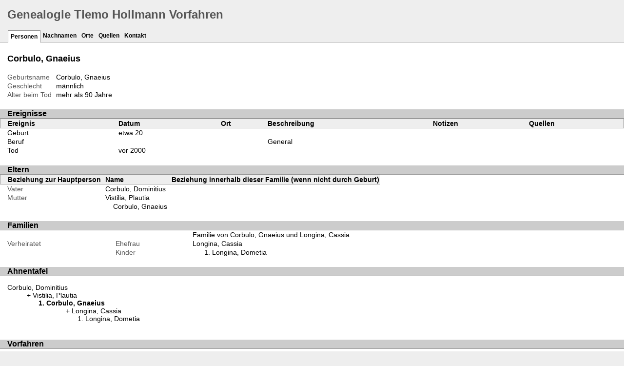

--- FILE ---
content_type: text/html
request_url: https://tiemohollmann.de/Inhalt/Ancestors/ppl/1/1/d5173f8c50c3e3e8d8ae94a1011.html
body_size: 2317
content:
<!DOCTYPE html>
<html xml:lang="de" lang="de" xmlns="http://www.w3.org/1999/xhtml">
<head lang="de">
	<title>Genealogie Tiemo Hollmann Vorfahren - Corbulo, Gnaeius</title>
	<meta charset="UTF-8" />
	<meta name ="viewport" content="width=device-width, initial-scale=1.0, maximum-scale=1.0, user-scalable=1" />
	<meta name ="apple-mobile-web-app-capable" content="yes" />
	<meta name="generator" content="Gramps GrampsAIO64-4.2.3-1 http://gramps-project.org/" />
	<meta name="author" content="" />
	<link href="../../../images/favicon2.ico" rel="shortcut icon" type="image/x-icon" />
	<link href="../../../css/narrative-screen.css" media="screen" rel="stylesheet" type="text/css" />
	<link href="../../../css/narrative-print.css" media="print" rel="stylesheet" type="text/css" />
	<link href="../../../css/ancestortree.css" media="screen" rel="stylesheet" type="text/css" />
</head>
<body>
	<div id="header">
		<h1 id="SiteTitle">Genealogie Tiemo Hollmann Vorfahren</h1>
	</div>
	<div class="wrapper" id="nav" role="navigation">
		<div class="container">
			<ul class="menu" id="dropmenu">
				<li class = "CurrentSection"><a href="../../../individuals.html" title="Personen">Personen</a></li>
				<li><a href="../../../index.html" title="Nachnamen">Nachnamen</a></li>
				<li><a href="../../../places.html" title="Orte">Orte</a></li>
				<li><a href="../../../sources.html" title="Quellen">Quellen</a></li>
				<li><a href="../../../contact.html" title="Kontakt">Kontakt</a></li>
			</ul>
		</div>
	</div>
	<div class="content" id="IndividualDetail">
		<h3>Corbulo, Gnaeius<sup><small></small></sup></h3>
		<div id="summaryarea">
			<table class="infolist">
				<tr>
					<td class="ColumnAttribute">Geburtsname</td>
					<td class="ColumnValue">
					Corbulo, Gnaeius
					</td>
				</tr>
				<tr>
					<td class="ColumnAttribute">Geschlecht</td>
					<td class="ColumnValue">männlich</td>
				</tr>
				<tr>
					<td class="ColumnAttribute">Alter beim Tod</td>
					<td class="ColumnValue">mehr als 90 Jahre</td>
				</tr>
			</table>
		</div>
		<div class="subsection" id="events">
			<h4>Ereignisse</h4>
			<table class="infolist eventlist">
				<thead>
					<tr>
						<th class="ColumnEvent">Ereignis</th>
						<th class="ColumnDate">Datum</th>
						<th class="ColumnPlace">Ort</th>
						<th class="ColumnDescription">Beschreibung</th>
						<th class="ColumnNotes">Notizen</th>
						<th class="ColumnSources">Quellen</th>
					</tr>
				</thead>
				<tbody>
					<tr>
						<td class="ColumnEvent">
						Geburt
						</td>
						<td class="ColumnDate">etwa 20</td>
						<td class="ColumnPlace">&nbsp;</td>
						<td class="ColumnDescription">&nbsp;</td>
						<td class="ColumnNotes">
							<div>
							</div>
						</td>
						<td class="ColumnSources">
						&nbsp;
						</td>
					</tr>
					<tr>
						<td class="ColumnEvent">
						Beruf
						</td>
						<td class="ColumnDate">&nbsp;</td>
						<td class="ColumnPlace">&nbsp;</td>
						<td class="ColumnDescription">
						General
						</td>
						<td class="ColumnNotes">
							<div>
							</div>
						</td>
						<td class="ColumnSources">
						&nbsp;
						</td>
					</tr>
					<tr>
						<td class="ColumnEvent">
						Tod
						</td>
						<td class="ColumnDate">vor 2000</td>
						<td class="ColumnPlace">&nbsp;</td>
						<td class="ColumnDescription">&nbsp;</td>
						<td class="ColumnNotes">
							<div>
							</div>
						</td>
						<td class="ColumnSources">
						&nbsp;
						</td>
					</tr>
				</tbody>
			</table>
		</div>
		<div class="subsection" id="parents">
			<h4>Eltern</h4>
			<table class="infolist">
				<thead>
					<tr>
						<th class="ColumnAttribute">Beziehung zur Hauptperson</th>
						<th class="ColumnValue">Name</th>
						<th class="ColumnValue">Beziehung innerhalb dieser Familie (wenn nicht durch Geburt)</th>
					</tr>
				</thead>
				<tbody>
				</tbody>
				<tr>
					<td class="ColumnAttribute">Vater</td>
					<td class="ColumnValue">
						<a href="../../../ppl/6/a/d5173f8c5023fec35d5460bb9a6.html">Corbulo, Dominitius</a>
					</td>
				</tr>
				<tr>
					<td class="ColumnAttribute">Mutter</td>
					<td class="ColumnValue">
						<a href="../../../ppl/4/3/d5173fd42f428b2fe47db11ad34.html">Vistilia, Plautia</a>
					</td>
				</tr>
				<tr>
					<td class="ColumnAttribute">&nbsp;&nbsp;&nbsp;&nbsp;</td>
					<td class="ColumnValue">&nbsp;&nbsp;&nbsp;&nbsp;<a href="../../../ppl/1/1/d5173f8c50c3e3e8d8ae94a1011.html">Corbulo, Gnaeius</a></td>
					<td class="ColumnValue"></td>
				</tr>
			</table>
		</div>
		<div class="subsection" id="families">
			<h4>Familien</h4>
			<table class="infolist">
				<tr class="BeginFamily">
					<td class="ColumnType">&nbsp</td>
					<td class="ColumnAttribute">&nbsp</td>
					<td class="ColumnValue"><a href="" title="Familie von Corbulo, Gnaeius und Longina, Cassia">Familie von Corbulo, Gnaeius und Longina, Cassia</a></td>
				</tr>
				<tr class="BeginFamily">
					<td class="ColumnType">Verheiratet</td>
					<td class="ColumnAttribute">Ehefrau</td>
					<td class="ColumnValue">
						<a href="../../../ppl/5/0/d5173fad0731f378cf9f780a805.html">Longina, Cassia</a>
					</td>
				</tr>
				<tr>
					<td class="ColumnType">&nbsp;</td>
					<td class="ColumnAttribute">Kinder</td>
					<td class="ColumnValue">
						<ol>
							<li>
								<a href="../../../ppl/4/1/d5173fad0824c94245241ab6114.html">Longina, Dometia</a>
							</li>
						</ol>
					</td>
				</tr>
			</table>
		</div>
		<div class="subsection" id="pedigree">
			<h4>Ahnentafel</h4>
			<ol class="pedigreegen">
				<li>
					<a href="../../../ppl/6/a/d5173f8c5023fec35d5460bb9a6.html">Corbulo, Dominitius</a>
					<ol>
						<li class="spouse">
							<a href="../../../ppl/4/3/d5173fd42f428b2fe47db11ad34.html">Vistilia, Plautia</a>
							<ol>
								<li class="thisperson">
								Corbulo, Gnaeius
									<ol class="spouselist">
										<li class="spouse">
											<a href="../../../ppl/5/0/d5173fad0731f378cf9f780a805.html">Longina, Cassia</a>
											<ol>
												<li>
													<a href="../../../ppl/4/1/d5173fad0824c94245241ab6114.html">Longina, Dometia</a>
												</li>
											</ol>
										</li>
									</ol>
								</li>
							</ol>
						</li>
					</ol>
				</li>
			</ol>
		</div>
		<div class="subsection" id="tree">
			<h4>Vorfahren</h4>
			<div id="treeContainer" style="width:925px; height:1194px;">
				<div class="boxbg male AncCol0" style="top: 565px; left: 6px;">
					<a class="noThumb" href="../../../ppl/1/1/d5173f8c50c3e3e8d8ae94a1011.html">
					Corbulo, Gnaeius
					</a>
				</div>
				<div class="shadow" style="top: 570px; left: 10px;"></div>
				<div class="bvline" style="top: 597px; left: 165px; width: 15px"></div>
				<div class="gvline" style="top: 602px; left: 165px; width: 20px"></div>
				<div class="boxbg male AncCol1" style="top: 267px; left: 196px;">
					<a class="noThumb" href="../../../ppl/6/a/d5173f8c5023fec35d5460bb9a6.html">
					Corbulo, Dominitius
					</a>
				</div>
				<div class="shadow" style="top: 272px; left: 200px;"></div>
				<div class="bvline" style="top: 299px; left: 180px; width: 15px;"></div>
				<div class="gvline" style="top: 304px; left: 185px; width: 20px;"></div>
				<div class="bhline" style="top: 299px; left: 180px; height: 298px;"></div>
				<div class="gvline" style="top: 304px; left: 185px; height: 298px;"></div>
				<div class="boxbg female AncCol1" style="top: 863px; left: 196px;">
					<a class="noThumb" href="../../../ppl/4/3/d5173fd42f428b2fe47db11ad34.html">
					Vistilia, Plautia
					</a>
				</div>
				<div class="shadow" style="top: 868px; left: 200px;"></div>
				<div class="bvline" style="top: 895px; left: 180px; width: 15px;"></div>
				<div class="gvline" style="top: 900px; left: 185px; width: 20px;"></div>
				<div class="bhline" style="top: 597px; left: 180px; height: 298px;"></div>
				<div class="gvline" style="top: 602px; left: 185px; height: 298px;"></div>
			</div>
		</div>
	</div>
	<div class="fullclear"></div>
	<div id="footer">
		<div id="user_footer">
			<div class="grampsstylednote">
				<p>
				Es werden nur Personen dargestellt, die seit mindestens 15 Jahren verstorben sind. Data only of people who are at least 15 years deceased.<br />
				Home: www.tiemohollmann.de
				</p>
			</div>
		</div>
		<p id="createdate">
		Erstellt mit <a href="http://gramps-project.org/">Gramps</a> GrampsAIO64-4.2.3-1<br />Letzte Änderung war 2016-05-27 13:35:19
		</p>
		<p id="copyright">
		
		</p>
	</div>
</body>
</html>


--- FILE ---
content_type: text/css
request_url: https://tiemohollmann.de/Inhalt/Ancestors/css/narrative-screen.css
body_size: 15556
content:
/*
**************************************************************************************************
Copyright Holder and License
**************************************************************************************************
GRAMPS Cascading Style Sheet
Style Name: Basic-Ash Stylesheet
Style Author: Jason M. Simanek (2008)
Note: Adapted from GRAMPS original Modern Style stylesheet
**************************************************************************************************
This website was created with GRAMPS <http://www.gramps-project.org/>
--------------------------------------------------------------------------------------------------
GRAMPS is a Free Software Project for Genealogy, offering a professional

genealogy program, and a wiki open to all. It is a community project, created,
developed and governed by genealogists.

Go to <http://gramps-project.org/> to learn more!

--------------------------------------------------------------------------------------------------
Copyright 2008 Jason M. Simanek
Copyright 2009 Stephane Charette
Copyright (C) 2008-2011 Rob G. Healey <robhealey1@gmail.com>
Copyright 2011 Michiel D. Nauta

This file is part of the GRAMPS program.

GRAMPS is free software: you can redistribute it and/or modify it under the
terms of the GNU General Public License as published by the Free Software
Foundation, version 2 of the License.

GRAMPS is distributed in the hope that it will be useful, but WITHOUT ANY
WARRANTY; without even the implied warranty of MERCHANTABILITY or FITNESS FOR
A PARTICULAR PURPOSE.  See the GNU General Public License for more details.

You should have received a copy of the GNU General Public License along with
GRAMPS. If not, see <http://www.gnu.org/licenses/>.
--------------------------------------------------------------------------------------------------

Color Palette
--------------------------------------------------------------------------------------------------

black                   #000
gray dark               #555
gray                    #999
gray light              #CCC
gray very light         #EEE
white                   #FFF
--------------------------------------------------------------------------------------------------
Characteristic of this style is that it uses the full width of the browser
window and that horizontal highlighting bars extend over the full width of
the page.
--------------------------------------------------------------------------------------------------
# $Id$

 NarrativeWeb Styles
------------------------------------------------------------------------------------------------ 

 General Elements
----------------------------------------------------- */

body {
    font-family: sans-serif;
    font-size: 90%;
    color: black;
    margin: 0px;
    background-color: #EEE;
}
body > div {
    clear: both;
}
.content {
    background-color: white;
    border-top: solid 1px #999;
}
.content div.snapshot {
    float: right;
    margin: 2em;
}
.fullclear {
    clear: both;
}

/* General Text
----------------------------------------------------- */
h1 {
    font-size: x-large;
    font-weight: bold;
    padding-left: 15px;
}
h3 {
    font-size: large;
    padding-left: 15px;
}
h4 {
    font-size: medium;
    background-color: #CCC;
    padding-left: 15px;
    margin-bottom: 0px;
    border-bottom: solid 1px #999;
}
p#description {
    padding-left: 15px;
}
a {
    color: black;
    text-decoration: none;
}
a[href]:hover, a[href]:active {
    text-decoration: underline;
}
.grampsid {
    font-family: monospace;
    font-size: smaller;
    color: #999;
}

/* Header
----------------------------------------------------- */
#SiteTitle {
    color: #555;
}
#user_header, #user_footer {
    padding-left: 15px;
}

/* Navigation
----------------------------------------------------- */
div#nav, #subnavigation {
    border: solid 1px #EEE; /* needed by IE7 */
}
#subnavigation ul {
    overflow: hidden;
}
div#nav ul, #subnavigation ul {
    list-style: none;
    margin: 0px;
    padding-left: 15px;
}
#subnavigation ul {
    border-bottom: solid 1px #999;
}
div#nav ul li, #subnavigation ul li {
    float: left;
}
div#nav ul li a, #subnavigation ul li a {
    display: block;
    font-size: smaller;
    font-weight: bold;
    padding: 5px;
    border-bottom: solid 1px #EEE;
}
div#nav ul li a:hover, #subnavigation ul li a:hover {
    text-decoration: none;
    background-color: #CCC;
    border-bottom: solid 1px black;
}
div#nav ul li.CurrentSection a {
    position: relative;
    top: 1px;
    border: solid 1px #999;
    border-bottom-style: none;
    background-color: white;
}
#subnavigation ul li.CurrentSection a {
    background-color: white;
}
/* Alphabet Navigation
----------------------------------------------------- */
div#alphanav {
    background-color: #EEE;
}
div#alphanav ul {
    list-style: none;
    border-width: 2px 0px 4px 0px;
    border-style: solid;
    border-color: black;
    margin: 0px;
    padding-left: 15px;
    /* float container stretch, see www.quirksmode.org/css/clearing.html */
    overflow: hidden;
}
div#alphanav ul li {
    float: left;
    font-size: larger;
    font-weight: bold;
}
div#alphanav ul li:after {
    content: " |";
}
div#alphanav ul li a {
    display: block;
    padding: 4px 8px;
    line-height: 100%;
    float: left;
}
div#alphanav ul li a:hover {
    text-decoration: none;
    background-color: black;
    color: white;
}

/* Main Table
----------------------------------------------------- */
table {
    border-collapse: collapse;
    width: 100%;
}
div#summaryarea > table.infolist,
div#parents > table.infolist,
h3 + table.infolist {
    width: auto;
}
table tr th {
    text-align: left;
    background-color: #EEE;
    border-top: solid 1px #999;
    border-bottom: solid 1px #999;
}
table tr th:first-child {
    border-left: solid 1px #999;
}
table tr th:last-child {
    border-right: solid 1px #999;
}
table.primobjlist tr th {
    background-color: #CCC;
}
table td, table th {
    vertical-align: top;
    padding-left: 1ex;
}
table.primobjlist td {
    vertical-align: middle;
}
table td:first-child, table th:first-child {
    padding-left: 15px;
}
table.primobjlist tr a {
    display: block; /* make whole td clickable */
}
table.primobjlist tr.BeginLetter td, table.primobjlist tr.BeginSurname td {
    border-top: solid 1px #CCC;
}
td.ColumnLetter, td.ColumnRowLabel {
    font-weight: bold;
}
td.ColumnBirth, td.ColumnDeath, td.ColumnPartner, td.ColumnParents {
    font-size: 90%;
}
table.infolist tr td ol {
    margin: 0px;
}
#summaryarea table.infolist td.ColumnAttribute,
#parents table.infolist td.ColumnAttribute,
#families table.infolist td.ColumnType,
#families table.infolist td.ColumnAttribute {
    color: #555;
}
/* div summaryarea is missing for events, sources and repos! */
h3 + table.infolist td.ColumnAttribute {
    color: #555;
}
table.primobjlist td.ColumnParents span.mother:before {
    content: "+ ";
}

/* Surnames
----------------------------------------------------- */
table#SortByName td.ColumnSurname, table#SortByName th.ColumnSurname,
table#SortByCount td.ColumnQuantity, table#SortByCount th.ColumnQuantity {
    background-color: #EEE;
}
table#SortByName thead th.ColumnSurname a:after,
table#SortByCount thead th.ColumnQuantity a:after {
    content: " \2193";
}
table.surname td.ColumnName {
    background-color: #EEE;
}

/* Individuals
----------------------------------------------------- */
table.IndividualList td.ColumnSurname {
    background-color: #EEE;
}

/* Places
----------------------------------------------------- */
#Places table.infolist td.ColumnName {
    background-color: #EEE;
}

/* Events
----------------------------------------------------- */
#EventList table.infolist tr.BeginType td {
    border-top:dashed 1px #CCC;
}
#EventList table.infolist tr.BeginLetter td {
    border-top:solid 1px #CCC;
}
#EventList table.infolist td.ColumnType {
    background-color: #EEE;
}
#EventList td.ColumnPerson a {
    display: inline;
}
#EventList td.ColumnPerson span.person:after,
#EventList td.ColumnPerson span.father:after,
#EventList td.ColumnPerson span.mother:after,
#EventDetail td.ColumnPerson span.person:after,
#EventDetail td.ColumnPerson span.father:after,
#EventDetail td.ColumnPerson span.mother:after {
    content: ", ";
}
#EventList td.ColumnPerson span.fatherNmother:after,
#EventDetail td.ColumnPerson span.fatherNmother:after {
    content: " + ";
}
#EventList td.ColumnPerson span.person:last-child:after,
#EventList td.ColumnPerson span.father:last-child:after,
#EventList td.ColumnPerson span.mother:last-child:after,
#EventDetail td.ColumnPerson span.person:last-child:after,
#EventDetail td.ColumnPerson span.father:last-child:after,
#EventDetail td.ColumnPerson span.mother:last-child:after {
    content: "";
}

/* Gallery
----------------------------------------------------- */
#GalleryNav {
    text-align: center;
    margin: 2em 0px;
}
#GalleryNav a {
    font-weight: bold;
    background-color: #EEE;
    border: solid 1px #999;
    margin: 1em;
}
#GalleryNav a#Previous {
    padding: .4em .7em .3em .7em;
}
#GalleryNav a#Next {
    padding: .4em 1.9em .3em 1.9em;
}
#GalleryCurrent {
    font-size: larger;
}
#GalleryTotal {
    font-weight: normal;
}
#GalleryDisplay {
    margin: 0px auto;
    position: relative;
}
#GalleryDisplay img {
    margin: 0px auto;
    display: block;
    border: solid 1px #999;
}
#GalleryDetail h3 {
    text-align: center;
}

/*    Sources
------------------------------------------------------ */
div#SourceDetail {
    margin: 0 auto;
}

/* Contact
----------------------------------------------------- */
#Contact {
    overflow: hidden;
}
#Contact #summaryarea {
    width: 50em;
    margin: 2em auto;
    padding: 3em;
    background-color: #EEE;
    border: solid 1px #999;
}
#Contact img {
    float: right;
    border: solid 1px #999;
}
#Contact #researcher, #Contact #researcher h3 {
    font-size: larger;
    padding-left: 0px;
}
#Contact #streetaddress, #Contact #locality, #Contact #email {
    display: block;
}
#Contact #city:after {
    content: ",";
}

/* Download
----------------------------------------------------- */
#Download table.download a {
    display: block;
}

/* Subsection
----------------------------------------------------- */
#Home, #Introduction {
    overflow: hidden;
}
#Home img, #Introduction img {
    float: right;
    margin: 1em;
    max-width: 950px;
}
#Home p, #Introduction p {
    padding-left: 15px;
}
.subsection {
    clear: both;
    overflow: hidden;
}
.subsection p {
    margin: 0px;
}

/* Subsection : Families
----------------------------------------------------- */
div#families table.fixed_subtables table.eventlist {
    table-layout: fixed;
}
div#families table.fixed_subtables table.eventlist th:first-child {
    width: 9em;
}
div#families table.fixed_subtables table.eventlist th:last-child {
    width: 5em;
}
div#families table.attrlist td.ColumnType {
    color: black;
}

/* Subsection : Gallery
----------------------------------------------------- */
#indivgallery .thumbnail {
    float: left;
    max-width: 130px;
    max-height: 150px;
    font-size: smaller;
    text-align: center;
    margin: 0.8em 0.5em;
}
#indivgallery h4 + .thumbnail {
    margin-left: 15px;
    /* Problem: if there are more thumnails then fit on a single row, the
     *          first thumnail on each next row should also have a margin-left
     *          of 15 px. */
}
#indivgallery img {
    border: solid 1px #999;
}
#indivgallery span {
/* ## remove this line and the comment markers from the line below to hide description in Indivifual Gallery
    display: none; */
}

/* Subsection : Narrative
----------------------------------------------------- */
h4 + div.grampsstylednote, a.familymap {
    margin: 1em 15px;
}
i + div.grampsstylednote p {
    margin: 0 0 0.3em 0;
}
div.grampsstylednote p {
    margin-bottom: 0.5em;
}

/* Subsection : Family Map
----------------------------------------------------- */
a.familymap {
    display: block;
}

/* Subsection : Source References
----------------------------------------------------- */
#sourcerefs ol li ol {
    list-style-type: lower-alpha;
}

/* Subsection : Pedigree
----------------------------------------------------- */
.pedigreegen {
    list-style-type: none;
    padding-left: 15px;
}
.pedigreegen li ol {
    list-style-type: none;
}
.pedigreegen li ol li ol {
    list-style-type: decimal;
}
.pedigreegen ol.spouselist {
    list-style-type: none;
}
.pedigreegen ol.spouselist li.spouse ol {
    list-style-type: decimal;
}
.spouse:before {
    content: "+ ";
}
.thisperson {
    font-weight: bold;
}
.thisperson > ol {
    font-weight: normal;
}

/* Footer
----------------------------------------------------- */
#footer {
    clear: both;
    padding-top: 1em;
    background-color: #CCC;
    border-top: solid 1px #555;
}
#footer > * {
    background-color: #EEE;
}
#footer p#createdate {
    float: left;
    width: 50%;
    text-align: left;
    padding-left: 15px;
    margin-top: 1em;
}
#footer p#copyright {
    float: right;
    width: 40%;
    text-align: right;
    padding-right: 15px;
}

/* Overwritten
----------------------------------------------------- */
body#FamilyMap {
    background-color: #EEE ! important;
}

/* Calendar Styles
===================================================== */
table.calendar {
    table-layout: fixed;
    empty-cells: show;
}
.calendar thead th {
    text-align: center;
    border-top-style: none;
}
.calendar thead th.monthName {
    font-size: xx-large;
    font-weight: normal;
    background-color: white;
    border-bottom-style: none;
    padding-top: 1em;
}
.calendar thead th abbr {
    border-bottom-style: none;
}
#CreatorInfo {
    float: right;
    margin: -1em 15px 0px 0px;
    font-weight: bold;
    color: #999;
}
.calendar tfoot tr td {
    border-top: solid 4px #999;
    vertical-align: middle;
}

/* Calendar : Date Numeral */
.calendar div.date {
    float: right;
    width: 1.8em;
    font-size: large;
    text-align: center;
    background-color: #CCC;
    color: #555;
}

/* Calendar : Date Container */
.calendar td {
    padding: 0px 0px 0px 1ex;
    border-width: 1px 0px 0px 1px;
    border-style: solid;
    border-color: #CCC;
    background-color: #EEE;
}
.calendar td:first-child {
    border-left-style: none;
    padding: 0px 0px 0px 1ex;
}
.calendar tbody tr:first-child td {
    border-top-style: none;
}

/* Calendar : Date Detail */
.calendar td ul {
    font-size: smaller;
    list-style: none;
    padding: 0px;
}
.calendar td ul li {
    border-top: dashed 1px #CCC;
    padding-top: 0.5em;
    padding-bottom: 0.5em;
}
.calendar td ul li:first-child {
    border-style: none;
}

/* Calendar : Birthday, Anniversary, Highlight */
.calendar td.highlight {
    background-color: white;
}
.calendar td.highlight div.date {
    color: black;
    background-color: #CCC;
}

/* Calendar : Previous-Next Month */
.calendar td.previous,
.calendar td.next,
.calendar td.previous div.date,
.calendar td.next div.date {
    color: #CCC;
    background-color: #EEE;
}

/* Calendar : Full Year */
body#fullyearlinked div.content {
    overflow: hidden;
}
body#fullyearlinked table.calendar {
    float: left;
    width: 33.3%;
    height: 18em;
    border: solid 1px black;
}
body#fullyearlinked table.calendar thead th {
    height: 2em;
}
body#fullyearlinked table.calendar thead th.monthName {
    font-size: large;
    padding: 2px 0px;
}
body#fullyearlinked table.calendar tbody td {
    height: 3em;
}
body#OneDay div.content {
    overflow: hidden;
}


--- FILE ---
content_type: text/css
request_url: https://tiemohollmann.de/Inhalt/Ancestors/css/ancestortree.css
body_size: 4401
content:
/*
#
# Gramps - a GTK+/GNOME based genealogy program
#
# Copyright (C) 2010 Rob G. Healey <robhealey1@gmail.com>
#
# This program is free software; you can redistribute it and/or modify
# it under the terms of the GNU General Public License as published by
# the Free Software Foundation; either version 2 of the License, or
# (at your option) any later version.
#
# This program is distributed in the hope that it will be useful, 
# but WITHOUT ANY WARRANTY; without even the implied warranty of
# MERCHANTABILITY or FITNESS FOR A PARTICULAR PURPOSE.  See the
# GNU General Public License for more details.
#
# You should have received a copy of the GNU General Public License
# along with this program; if not, write to the Free Software
# Foundation, Inc., 51 Franklin Street, Fifth Floor, Boston, MA 02110-1301 USA.
#
# $Id: $
#
**************************************************************************************************
GRAMPS Cascading Style Sheet
Style Name: Combined Ancestor Tree Style Sheet
***************************************************************************************************
#
===== Ancestor Graph Color Scheme =====
Males       #BCEAF6
Females     #FFC0CB
Unknown     #000
#
===== Web Graphics =====
Males       Web_Gender_Male.png
Females     Web_Gender_Female.png
# ------------------------------------------------------------------------------------------------- */

/* Subsections : Ancestors Tree
----------------------------------------------------- */
#tree {
    page-break-before:always;
    margin:0;
    padding:0;
    background:none;
}
#treeContainer {
    position:relative;
    z-index:1;
}
#treeContainer div.boxbg {
    position:absolute;
    margin:0;
    padding:0;
    background:none;
}
#treeContainer div.boxbg a,
#treeContainer div.boxbg span.unlinked {
    position:relative;
    z-index:10;
    display:block;
    font:normal .7em/1.4em sans-serif;
    text-align:center;
    text-decoration:none;
    color: #00029D;
    width:118px;
    padding:5px 20px 7px 20px;
    margin-left:16px;
    background-color: #FFF;
    border: solid 1px #000;
}
#treeContainer div.boxbg a.noThumb,
#treeContainer div.AncCol3 a, 
#treeContainer div.AncCol4 a, 
#treeContainer div.AncCol3 span.unlinked, 
#treeContainer div.AncCol4 span.unlinked {
    margin-top:10px;
}
#treeContainer div.boxbg a:hover {
    position:relative;
    z-index:999;
    font-size:1em;
    text-decoration:none;
    color: #00029D;
    width:190px;
    margin-left:-20px;
    padding:10px 25px 12px 25px;
    border: solid 2px #000;
}
#treeContainer div.boxbg a:hover, 
#treeContainer div.AncCol3 a:hover, 
#treeContainer div.AncCol4 a:hover {
    margin-top:-44px;
}
#treeContainer div.boxbg a.noThumb:hover {
    margin-top:0;
}
#treeContainer div.AncCol0 a:hover {
    margin-left:12px;
}
#treeContainer div.AncCol4 a:hover {
    margin-left:-60px;
}
#treeContainer div.boxbg span.thumbnail {
    display:block;
    max-width:80px;
    max-height:65px;
    margin:0 auto;
    padding:4px 0;
}
#treeContainer div.boxbg span.thumbnail img {
    max-width:80px;
    max-height:65px;
    margin:0 auto;
}
#treeContainer div.boxbg a:hover span.thumbnail, #treeContainer div.boxbg a:hover span.thumbnail img {
    height:80px;
}
#treeContainer div.AncCol3 span.thumbnail, #treeContainer div.AncCol4 span.thumbnail {
    display:none;
}
#treeContainer div.boxbg a:hover span.thumbnail {
    display:block;
}

#treeContainer div.boxbg span.fullname {
    display: none;
}

#treeContainer div.boxbg span.shortname {
    display: inline;
}

#treeContainer div.boxbg a:hover span.fullname {
    display: inline;
}

#treeContainer div.boxbg a:hover span.shortname {
    display: none;
}


#treeContainer div.male a,
#treeContainer div.male span.unlinked {
    background:url(../images/Web_Gender_Male.png) #BCEAF6 no-repeat top right;
}
#treeContainer div.female a, 
#treeContainer div.female span.unlinked {
    background:url(../images/Web_Gender_Female.png) #FFC0CB no-repeat top right;
}
#treeContainer div.unknown a,
#treeContainer div.unknown span.unlinked {
    background-color: #000;
    color: #FFF;
}
.shadow {
    display:none;
}
#tree div div.bvline {
    position:absolute;
    z-index:2;
    height:1px;
    margin:0 0 0 16px;
    padding:0;
    background-color: #00029D;
}
#tree div div.bhline {
    position:absolute;
    z-index:2;
    width:1px;
    margin:0 0 0 16px;
    padding:0;
    background-color: #00029D;
}
.ghline, .gvline {
    display:none;
}
